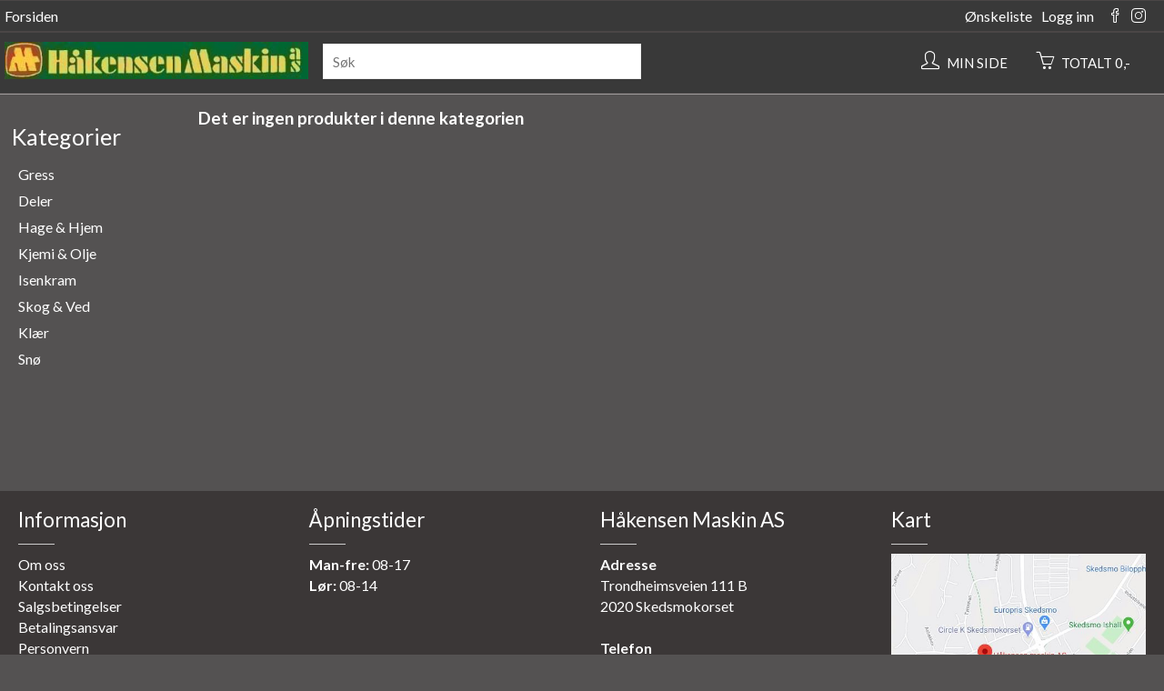

--- FILE ---
content_type: text/html;charset=UTF-8
request_url: https://shop.hakensenmaskin.no/nettbutikk/Batteri%20Produkter/Gresstrimmer%2FRyddesag?p1=19966&p2=19967&p3=0&categoryId=19967
body_size: 4700
content:
<!DOCTYPE html>
<html lang="no">


<head><meta charset="UTF-8" /><meta name="viewport" content="width=device-width, initial-scale=1" /><script type="text/javascript" src="https://ajax.googleapis.com/ajax/libs/jquery/1.9.0/jquery.min.js"></script>
<script type="text/javascript" src="../../wicket/resource/org.apache.wicket.ajax.AbstractDefaultAjaxBehavior/res/js/wicket-ajax-jquery-ver-D3239D205A141302AD40C53B15219F57.js"></script>
<script type="text/javascript" src="../../wicket/resource/org.apache.wicket.ajax.AbstractDefaultAjaxBehavior/res/js/wicket-ajax-jquery-debug-ver-61D3B0B0C30B7115338004E0F34269E0.js"></script>
<script type="text/javascript" src="/js/jquery.mobile.custom.js"></script>
<link rel="stylesheet" type="text/css" href="https://cdnjs.cloudflare.com/ajax/libs/simple-line-icons/2.4.1/css/simple-line-icons.css" />
<script type="text/javascript" src="../../wicket/resource/no.deltasoft.webshop.web.panel.menu.MenuPanel2/MenuPanel2-ver-558CD893132BFEBC7F0CA37FA2E82BB1.js"></script>

	<title>Gresstrimmer</title>
	
	<script type="text/javascript">
/*<![CDATA[*/

	
	   $( document ).ready(function() {
	        console.log( "document loaded" );
	        
			$("a.adjust_button").on("click", function() {
				
				var $button = $(this);
				var oldValue = $button.parent().find("input").val();
				
				if ($button.text() == "+") {
					var newVal = parseFloat(oldValue) + 1;
				} 
				else {
					// Don't allow decrementing below zero
					if (oldValue > 1) {
						var newVal = parseFloat(oldValue) - 1;
					} 
					else {
						newVal = 1;}
				}
				$button.parent().find("input").val(newVal);
				return false;
			});

	    });
	
	
/*]]>*/
</script>
	
	<style type="text/css">
/*<![CDATA[*/

		
		div.private_customer:hover {
			background-color: #015b79 !important; 
		}
		
		div.business_customer:hover {
			background-color: #d4cece !important;
		}
	
	
/*]]>*/
</style>
	
<link rel="stylesheet" type="text/css" href="../../css/base.css?d=1764931482533" />
<link rel="stylesheet" type="text/css" href="../../css/digifix_cyborg_new.css?d=1585310209808" />
<link href='https://fonts.googleapis.com/css?family=Lato:400,700' rel='stylesheet' type='text/css'><script type="text/javascript" id="tracking">
/*<![CDATA[*/
(function(i,s,o,g,r,a,m){i['GoogleAnalyticsObject']=r;i[r]=i[r]||function(){(i[r].q=i[r].q||[]).push(arguments)},i[r].l=1*new Date();a=s.createElement(o),m=s.getElementsByTagName(o)[0];a.async=1;a.src=g;m.parentNode.insertBefore(a,m)})(window,document,'script','//www.google-analytics.com/analytics.js','ga');ga('create', 'UA-87353630-1');ga('send', 'pageview');
/*]]>*/
</script>
<script type="text/javascript" src="../../wicket/resource/no.deltasoft.webshop.web.page.WebshopPage/WebshopPage-ver-78B85413D732247B40B860660127673B.js"></script>
<meta name="keywords" content="kjøp,kjøpe,webshop,nettbutikk,online,Motorsag,Snøfreser,Batteri,Stripall,FluidFilm,Ryddesag,Skogsutstyr,Grovklipper,Brytebolt,Rør til tank,Fritidsartikler,Gresstrimmer,HVO diesel 100,Batteri Produkter,Løvblåser,Vedkløyver,Vanningsutstyr,Ljå,Miljødiesel m/farge,Stangsag,Blad,Tenger,Leker,Wire,Motorsag Tilbehør,Sag tilbehør,Reservedel,Klær,Ikke i bruk,Tennplugg,Arbeid,Støvsuger,Verneklær,Øks & Felleutstyr,Strømaggregat,Vinsj,Milwaukee verktøy,Automower,Kilereim,Automower Tilbehør,Hengelås,Høytrykkvasker Tilbehør,Rekvisita,Måke,Ride-on,Robotklipper,Smøreolje,Tilbehør,AM Deler,Snø,Gress,Tilbehør,Gressklipper,Deler,Batteri & Lader,Høytrykkspyler,Sverd,Kjede,Olje & Fett,Blåse,Hage & Hjem,Jordbor,Strømaggregat,Gresstrimmer,Skruer & Bolter,Bensin,Fritidsklær,Kniv,Skjære & Kutte,Kjemi & Olje,Kilereim,Skog & Ved,Hekksaks,Servicekit,FluidFilm,Verktøy,Isenkram,Stripall,Hjelm,Sko,Hageredskap,Milwaukee,Varmere,Parafin,Hansker,farget biodiesel,Tråd,Skadedyrbekjempelse,Kjemi,Kniv,Leker,Rekvisita,Vegavgift,Vanning,Høytrykksvasker,Feie,Vaskemiddel,Ridere/Traktor,Spader & River,Luftfilter,Motorsag,Stiga Kampanje,Forgasser,Kjetting,Flishugger" /><link rel="canonical" href="https://shop.hakensenmaskin.no/nettbutikk?categoryId=19967"/></head>
<body style="margin: 0; padding: 0; border: 0;" class="index_home">
<div class="page Background-Image">
	
		  
		  
		
		<div class="wrap_menu2">
		
			<form id="id1" method="post" action="./Gresstrimmer%2FRyddesag?-1.-menu-form&amp;p1=19966&amp;p2=19967&amp;p3=0&amp;categoryId=19967">
				
				<div class="wrap_menu_panel_line wrap_menu_line0">
					<div class="menu_panel menu_line0">
						<div class="wrap_menu_line0_top_left_html"><a href='/'>Forsiden</a></div>
						<div class="wrap_menu_line0_links">

								<a href="./Gresstrimmer%2FRyddesag?-1.-menu-form-link_wishlist&amp;p1=19966&amp;p2=19967&amp;p3=0&amp;categoryId=19967" class="wishlist">Ønskeliste<span id="MenuPanel2_wishlist_count" style="display:none" data-wicket-placeholder></span></a>
								
								<a href="/login" class="login">Logg inn</a>
								
								
								<div><a href="https://www.facebook.com/HakensenMaskinAS" target="_blank"><i class="icon-social-facebook icons"></i></a><a href="https://www.instagram.com/hakensenmaskinas/" target="_blank"><i class="icon-social-instagram icons"></i></a></div>
								
								
						</div>
					</div>
				</div>
				
				<div class="wrap_menu_panel_line wrap_menu_line1">
					<div class="menu_panel menu_line1">
							
						<div class="menu_mobile_logo">
							<a href="/"><img class="mobile_shop_logo" src="/image/592/592_logo.jpg?lm=1606138155000"/></a>
						</div>
						
						<div class="menu_shop_name">
							<a href="/">
								Håkensen Maskin AS
							</a>
						</div>
							
					</div>
				</div>
				
				<div class="wrap_menu_panel_line wrap_menu_line2">
					<div class="menu_panel menu_line2">
					
						<div class="menu_logo">
							<a href="/"><img class="menu_bar_logo" src="/image/592/592_logo.jpg?lm=1606138155000"/></a>
						</div>
		
						<div class="menu_menu_icon">
							<a href="#" class="show-code" onclick="toggleCategory();">
								<i class="icon-menu icons"></i>
							</a>
						</div>
							
						<div class="search_container">
								<input class="new_search" value="" type="text" placeholder="Søk" name="searchf">
						</div>
						
						<div class="wrap_cart_and_buttons">
																							
							<div class="menu_cart_amount">
		
								<a href="/mypage">
									<span class="menu_my_page_wrap">
										<span>
											<i class="icon-user icons"></i>
										</span>
										
										<span class="cart_amount">Min side</span>
										
									</span>
								</a>&nbsp;
								<a href="/cart" id="linkCart">
									<span class="menu_cart_wrap">
										<div class="add_item_box">
		
	<span class="add_item_text">
		Varen er lagt i handlekurven
	 </span>

</div>
										
										<span>
											<i class="icon-basket icons"></i>
										</span>
										
										<span class="cart_amount">Totalt 0,-</span>
										
										
										
									</span>
								</a>
		
							</div>
		
						</div>
					
						<span class="menu_login_icon">
							<a href="./Gresstrimmer%2FRyddesag?-1.-menu-form-responsive_menu_login&amp;p1=19966&amp;p2=19967&amp;p3=0&amp;categoryId=19967" class="show-code">
								<i class="icon-user icons"></i>
							</a>
						</span>
		
						<span class="menu_basket_icon">
							<a href="/cart" class="show-code" id="responsiveCart">
								<div class="add_item_box">
		
	<span class="add_item_text">
		Varen er lagt i handlekurven
	 </span>

</div>
								<i class="icon-basket icons"></i>
								
							</a>
						</span>
						
					</div>
				</div>
				
				<div class="wrap_menu_panel_line wrap_menu_line3">
					<div class="menu_panel menu_line3">
						
					</div>
				</div>
				
			</form>
			
		</div>
		  
	
		  		 
     	  <div id ="veil" style="text-align: center; display:none; position: fixed; left: 0px; top: 0px; width:100%; height:100%; text-align:center; z-index: 9999;">
			<div style="position: fixed; left: 0px; top: 0px;">
				<img src="/image/spinner_small1.gif">
			</div>
  	      </div>
     	
     	  
		  
     	  <div class="wrap_category_content">
     	  
  			 <div class="wrap category_panel" style="">
	
	
	
	<!-- <wicket:container wicket:id="menu"></wicket:container> -->
	
	<form id="id2" method="post" action="./Gresstrimmer%2FRyddesag?-1.-leftContentPanel-categoryForm&amp;p1=19966&amp;p2=19967&amp;p3=0&amp;categoryId=19967">
		
    	<table class="navigation generic_box left_side_width category_table" border="0" cellspacing="0" cellpadding="0" width="100%" >
    		<thead>
    			<tr>
    				<th class="heading"><h1><a href="./Gresstrimmer%2FRyddesag?-1.-leftContentPanel-categoryForm-home_link&amp;p1=19966&amp;p2=19967&amp;p3=0&amp;categoryId=19967">Kategorier</a></h1></th>
    			</tr>
    		</thead>
    		
    		<tbody class="menu_wrap">
	          <tr>
	             	<td>
	              		<div class="menu">
		
	<div id="id3">
		
		<ul class="categories">
		
			
				<li class="wicket-tree-content"><a href="../Gress?p1=19751&amp;p2=0&amp;p3=0&amp;categoryId=19751"><span class="catLabel cat1label">Gress</span></a></li>
				
				
			
				<li class="wicket-tree-content"><a href="../Deler?p1=19761&amp;p2=0&amp;p3=0&amp;categoryId=19761"><span class="catLabel cat1label">Deler</span></a></li>
				
				
			
				<li class="wicket-tree-content"><a href="../Hage%20&amp;%20Hjem?p1=19863&amp;p2=0&amp;p3=0&amp;categoryId=19863"><span class="catLabel cat1label">Hage &amp; Hjem</span></a></li>
				
				
			
				<li class="wicket-tree-content"><a href="../Kjemi%20&amp;%20Olje?p1=19868&amp;p2=0&amp;p3=0&amp;categoryId=19868"><span class="catLabel cat1label">Kjemi &amp; Olje</span></a></li>
				
				
			
				<li class="wicket-tree-content"><a href="../Isenkram?p1=19928&amp;p2=0&amp;p3=0&amp;categoryId=19928"><span class="catLabel cat1label">Isenkram</span></a></li>
				
				
			
				<li class="wicket-tree-content"><a href="../Skog%20&amp;%20Ved?p1=19980&amp;p2=0&amp;p3=0&amp;categoryId=19980"><span class="catLabel cat1label">Skog &amp; Ved</span></a></li>
				
				
			
				<li class="wicket-tree-content"><a href="../Kl%C3%A6r?p1=20060&amp;p2=0&amp;p3=0&amp;categoryId=20060"><span class="catLabel cat1label">Klær</span></a></li>
				
				
			
				<li class="wicket-tree-content"><a href="../Sn%C3%B8?p1=20431&amp;p2=0&amp;p3=0&amp;categoryId=20431"><span class="catLabel cat1label">Snø</span></a></li>
				
				
			
		</ul>
  	 		
	</div>

</div> 
			   		</td>
	            </tr>
	            
	            <tr class="logout_wrap">
	            	<td></td>
	            </tr>
    		</tbody>

		</table>
      
      	
      	<!-- <div class="category_menu" wicket:id="category_menu"></div> -->
      	<div class="facebook_wrap">
	
	<div class="fblike_wrap">
		<iframe class="facebook_frame" src="//www.facebook.com/plugins/likebox.php?href=https%3A%2F%2Fwww.facebook.com%2FHakensenMaskinAS&amp;width=200&amp;colorscheme=light&amp;show_faces=false&amp;header=true&amp;stream=false" scrolling="no" frameborder="0" style="border:none; overflow:hidden;width: 200px;" allowTransparency="true">
		</iframe>
	</div>

</div>
		 

		

	</form>
	
	
	
</div>
 
		      	
	  		
	<div class="wrap_content product_list_page">
		
		<div class="wrap wrap_products">
	
		
        
		
		

		
	
		<!-- Product -->
		<form class="products_wrap" id="ProductPanelColumn_product_form" method="post" action="./Gresstrimmer%2FRyddesag?-1.-bodyContainer-productPanel-product_form&amp;p1=19966&amp;p2=19967&amp;p3=0&amp;categoryId=19967">
		 				
			<!-- /end .pagination -->
			
			<!-- PRODUCT LOOP -->
			
			<!-- /end PRODUCT LOOP -->

			<div class="no_articles">
				<h3><span>Det er ingen produkter i denne kategorien</span></h3>
			</div>
			<!-- /end .pagination -->
			
		</form>

	</div>
	</div>
	                

		      	
		  </div>
		
		
		
		<div class="wrap_credits">
			<div class="footer">
    <div class="company_info">
        <div class="flex-me">
            <h3 class="company_info_header">Informasjon</h3>
            <a href="/contactinfo">Om oss</a><br />
            <a href="/contactinfo">Kontakt oss</a><br />
            <a href="/files/52_m_salgsbetingelser.pdf" target="_blank"
                >Salgsbetingelser</a
            ><br />
            <a href="/paymentinfo">Betalingsansvar</a><br />
            <a href="/privacy">Personvern</a>
        </div>
        <div class="flex-me">
            <h3 class="company_info_header">Åpningstider</h3>
            <strong>Man-fre:</strong>  08-17 <br />           
            <strong>Lør:</strong>  08-14 <br /><br />
        </div>
        <div class="flex-me">
            <h3 class="company_info_header">Håkensen Maskin AS</h3>
            <strong>Adresse</strong>
            <br/>Trondheimsveien 111 B<br />2020 Skedsmokorset<br /><br />
            <strong>Telefon</strong>
            <br /><a href="tel:64839700">64 83 97 00</a>
        </div>
        <div class="flex-me">
            <h3 class="company_info_header">Kart</h3>
            <a
                title="Trykk for å vise kart"
                rel="noreferrer nofollow noopener"
				Trondheimsveien 111, 2020 Skedsmokorset
				href="https://www.google.com/maps/place/H%C3%A5kensen+maskin+AS/@60.0039608,11.0284886,16z/data=!4m5!3m4!1s0x46417b956485af37:0xae81f70cfafeb32c!8m2!3d60.0037274!4d11.0285649">
                <img style="max-width: 100%; width: 100%;" src="/image/592/upload/hakensen_maskin_map.JPG"/>
            </a>
        </div>
    </div>

    <div class="credits">
        <a
            title="Les mer om Deltasoft AS"
            rel="noreferrer nofollow noopener"
            href="http://www.deltasoft.no/"
            >Utvikling og drift: Deltasoft AS</a
        >
    </div>
</div>	
		</div>
				
</div>
</body>
	
</html>


--- FILE ---
content_type: text/css
request_url: https://shop.hakensenmaskin.no/css/digifix_cyborg_new.css?d=1585310209808
body_size: 7097
content:
@charset "UTF-8";
/*
Theme Name: PCK Theme Light
Theme URI: https://www.digifix.no/
Author: DigiFix AS - Ã˜ystein S. Hegnander
Author URI: https://www.digifix.no/
Description: Theme is created for use by Com2Gether for Deltasoft webshops using PCKasse as the database.
Version: 0.9 Beta 2
License: Created for Com2Gether for resale
Text Domain: pckthemelight
Tags: light, accessibility-ready, custom-colors, light, modern

This theme is created for commercial purposes and is not meant to be copied or distributed by anyone other than Com2Gether.

# Usage #
* Colors are added as high up in this file as possible.
* Shadows comes next for easier edit of depth.
* Button designs comes last.
* Everything is commented for easier edits.
* Some colors are collected in common rules where it seems fit. Some of these may want to be split ut at a later point.

TODO
Flytte alle farger opp: https://www.w3schools.com/css/css3_variables.asp
*/

/* 
Dark color: #3b3737
Darker : #2e2d2d
Bacgrkound: #545252
 

*/
body {
    background-color: #545252;
}

.wrap_menu2 .wrap_menu_line0 a {
    color: #fff;
}


.dropdown-content {
    background-color: #008cba;
    box-shadow: 0px 8px 16px 0px rgba(0, 0, 0, 0.2);
}
.menuItem:hover {
    background-color: #008cba;
}

/*.menu .categories .selectedCategory {
    background-color: white;
    color : black;
}*/

.wrap_credits {
    background-color: #3b3737;
}

div.contact_info, div.poweredby, div.klarna_checout {
	border-top: 1px solid #4a4646;
	border-bottom: 1px solid #4a4646; 
}

--border-top: 1px solid #4a4646

.poweredby {
	background-color : #006687;
}

font .error_text {
	background-color: red;
	color : white;
	padding: 9px;
}

/*#ea2f10*/

.wrap_navn_buttons2 .go_payment { background-color : #43ac6a; color: white; }
.store_order_button { background-color:  #43ac6a !important; color: white !important; }
.buy_item_button, .info_panel_button_buy { height: 32px !important; background-color: #444 !important; color: white !important;}

/* iOS reset */
textarea,
input.text,
input[type="text"],
input[type="password"],
input[type="button"],
input[type="submit"],
.input-checkbox {
    -webkit-appearance: none;
    border-radius: 0;
}

button {
    padding: 0;
    border: none;
    font: inherit;
    color: inherit;
    background-color: transparent;
    cursor: pointer;
}

/* Default additions */
input[type="text"],
input[type="password"] {
    border: 1px solid #dddddd;
    padding: 10px;
    border-radius: 0;
    height: 39px;
}

body,
input,
.button {
    font-family: "Lato", "sans-serif" !important;
    color: white;
}

/* Above header - Area for "NEWS!" or "FREE POSTAGE"
*  Also the top-logo for some mobile headers */
.top_page_table {
    max-width: none;
    background-color: #fff;
    display: none;
}

.top_page_table td {
    text-align: center;
    color: white;
    font-weight: bold;
    padding: 3px 0;
}

.fbshare_wrap {
    padding: 20px;
    text-align: center;
}

/* Main background-color (body is same as footer)*/
.page,
.wrap_products,
.wrap_breadcrumbs,
.category_info,
.wrap_filter_panel,
.product_info_left,
.product_info_right {
    background-color: #545252;
}

/* Prettifying paddings and margins in header */
.menu_panel.menu_line0,
.wrap_menu_panel_line.wrap_menu_line2 {
    padding-left: 5px;
}

.menu_panel.menu_line0 {
    padding: 5px;
}

div.wrap_menu_line0 {
	border-top: 1px solid #4a4646 !important;
	border-bottom: 1px solid #4a4646 !important;
}


.menu_cart_wrap,
.menu_cart_amount .menu_my_page_wrap {
    padding: 10px 8px 10px 9px;
    border-radius: 0px;
    border-style: none;
    border-width: 0;
    text-transform: uppercase;
    font-size: 15px;
}

li.wicket-tree-content {
    transition-property: background-color;
    transition-timing-function: ease-out;
    transition-duration: 100ms;
}

li.wicket-tree-content:hover,
.brandlist li:hover {
    background-color: #ddd;
}

ul.brandlist {
    padding-right: 0;
}

.catLabel,
a.brand {
    display: inline-block;
    padding-left: 7px;
    padding-top: 3px;
    padding-bottom: 3px;
    padding-right: 0px;
}

/* Hide availability 
#ProductInfoPanel_amountContainer {
    display: none;
}*/
#ProductInfoPanel_labelAmount { padding-left: 60px;} 

/* Fill out unused space for size-color-chooser */
table.size_color_table {
    width: 100%;
}

/* Search bar */
.new_search {
    border-color: #ccc;
    min-width: 150px;
}

/* BREADCRUMBS */
.path,
a.breadcumbs {
    text-transform: uppercase;
}

/* Hide the text "Du er her: " */
.path b {
    display: none;
}

.path,
table tr th.path a.breadcrumb {
    text-transform: uppercase;
    font-weight: 400;
    color: rgba(169, 168, 168, 1);
}

table tr th.path a.breadcrumb:hover {
    color: #000;
}

table.generic_box th.path {
    text-align: right;
    padding-right: 10px;
}


.category_info {
    display: none;
}

.wrap_content.single_product_page {
    margin-left: 8px;
    box-shadow: 0 1px 5px rgba(0, 0, 0, 0.2);
}

.product_info_left {
    text-align: center;
    border-radius: 0px;
    padding-left: 10px;
    padding-top: 10px;
}

.product_info_right {
    border-radius: 0px;
    padding-right: 10px;
    padding-top: 10px;
    padding-bottom: 20px;
}

@media screen and (max-width: 856px) {
    .product_info_right {
        padding-left: 20px;
    }
}

span.sales_price {
    border-top: 1px solid #ddd;
    text-align: center;
    margin-top: 10px;
    padding-top: 10px;
}

.no_size_color .sales_price {
    border: 0;
    border-bottom: 1px solid #ddd;
    margin-bottom: 15px;
    padding-bottom: 15px;
}

.single_product_page .full_price {
    float: left;
    margin-top: 5px;
    color: #777;
    font-weight: normal;
    margin-left: 20px;
    margin-right: 20px;
}

.single_product_page .full_price .strike:before {
    content: " kr ";
}

.info_panel_button_buy {
    width: 90%;
}

.product_info_lower {
    border-top: 1px solid #ddd;
    border-bottom: 1px solid #ddd;
    padding: 20px 20px 10px 20px;
    margin-top: 20px;
}

.meta_wrap .prod_id_label,
.meta_wrap .prod_stock_label {
    width: 120px;
    display: inline-block;
}

.manufacturer_no_label,
.manufacturer_no_value {
    display: none;
}

.prod_description>p {
    margin-top: 20px;
}

div.wrap_category_content {
    max-width: 1280px;
    margin: 15px auto;
}

.wrap_content {
    padding: 0px 0px 0px 0px;
}

.menu_panel {
    width: 100%;
    max-width: 1280px;
}

.wrap_menu2 {
    background-color: #393939;
    border-bottom: 1px solid #a09c9c; 
}

.wrap_menu2 .menu_mobile_logo a {
    display: block;
    width: 100%;
}

.menu_mobile_logo {
    width: 100%;
    text-align: center;
}

.wrap_menu_line1,
.wrap_menu_line2,
.wrap_menu_line3 {
    border-top: 1px solid #4a4646 !important;
    border-bottom: none;
}

.menu_bar_logo {
    padding: 10px 0px 10px 0px;
}

div.wrap_slideshow {
    margin-left: 5px;
    margin-top: 6px;
}

.cart_count,
.menu_cart_wrap,
i.icon-basket {
    background-color: #393939;
}

.menuItem a {
    font-size: 1em;
}

.wrap_products>div {
    padding-left: 15px;
    padding-top: 8px;
    padding-bottom: 7px;
}

.products_wrap {
    margin: 0px 0% 0px 5px;
}

span.product>.image_wrap {
    top: 10px;
}

span.product.product_three_column {
    font-size: 0.88em;
    border: 1px solid #dbdbdb;
    height: 300px;
    background-color: #fff;
}

.product.product_three_column:hover {
    cursor: pointer;
}

.three_column_article_name {
	color:black;
}
.three_column_product_title {
    font-size: 16px;
    font-weight: normal;
}

div.three_column_description p {
    padding-bottom: 0px;
}

span.product>.description {
    color: #777777;
    position: absolute;
    display: none;
    top: 212px;
    overflow: hidden;
    line-height: 1.2;
    height: 7em;
    margin: 0px 10px 0px 10px;
    border-radius: 0px;
}

.price_current {
    font-size: 1em;
    font-weight: bold;
}

.three_column_watermark_text {
    font-size: 1.0em;
}

span.product>.price_wrap {
    bottom: 20px;
}

.wrap_name_non_legacy h2 {
    background-color: rgba(255, 255, 255, 0.5);
}

.product_info_right {
    margin-left: 0px;
}

a,
h1.a,
h1,
.h1,
.label,
h2,
.h2 {
    color: #FFF;
}

table.category_table a,
table.wicket-tree-content table.icon-panel a {
    width: 100%;
    display: inline-block;
}

div.wrap_menu a {
    color: #F38F1D;
}

.wrap_menu2 a:hover {
    font-weight: bold;
}

/* CAROUSEL / SLIDER */
div.image_carousel_container#container {
    max-width: calc(100% - 22px);
}

.image_carousel_container>div {
    border: 0px solid #dbdbdb;
    border-radius: 0px;
    box-shadow: 0 1px 5px rgba(0, 0, 0, 0.2);
    transition-property: box-shadow;
    transition-duration: 250ms;
    transition-timing-function: ease-in-out;
}

.image_carousel_container>div:hover {
    box-shadow: 0 2px 8px rgba(0, 0, 0, 0.3);

}

.wrap_price_bubble {
    background-image: linear-gradient(to bottom, rgba(255, 255, 255, 0.9), rgba(255, 255, 255, 0.0));
    transition: background-color 200ms ease-in-out;
}

.wrap_price_bubble:hover {
    background-color: rgba(255, 255, 255, 0.6);
}

.wrap_price_bubble a {
    padding: 20px;
}

.bubble_text span {
    text-shadow: 0 0 7px rgba(255, 255, 255, 0.8), 2px 2px 8px rgba(255, 255, 255, 0.8);
    color: black;
}

.wrap_price_bubble:hover .bubble_text span {
    color: #000;
}

/* Carousel indicators */
ol.bjqs-markers li a,
ul.bjqs-controls.v-centered li a {
    background-color: rgba(0, 0, 0, 0.06);
}

ol.bjqs-markers li a:hover,
ul.bjqs-controls.v-centered li a:hover {
    color: white;
    background-color: rgba(0, 0, 0, 0.3);
}

ul.bjqs-controls.v-centered li a {
    padding: 139px 32px;
    font-size: 2em;
    transition: background-color 200ms ease-in-out;
    border-radius: 0;
}

li.bjqs-prev a,
li.bjqs-next a {
    top: 0 !important;
}

ol.bjqs-markers li.active-marker a {
    background-color: #fff;
    color: #393939;
}

ol.bjqs-markers {
    margin-top: 15px;
}

ol.bjqs-markers li a {
    padding: 2px 10px 4px 10px;
    margin: 5px;
    text-decoration: none;
    border-radius: 20px;
}

ul.bjqs-controls.v-centered li.bjqs-next a {
    right: 0px;
}

ul.bjqs-controls.v-centered li.bjqs-prev a {
    left: 0px;
}

/* Top-menu */

i.icon-action-undo {
    color: #d0d1d5;
}

.pagination span>em>i {
    color: #dcdada;
}

a[disabled="disabled"] {
    display: none;
}

.wishlist {
    fill: #ff3030;
}

/* Wishlist */
svg.wishlist {
    color: #ccc;
    transition: color 200ms ease-in-out;
}

svg.wishlist:hover {
    color: #000;
}

.buy_item_size_color_td,
.no_size_color {
    text-align: center;
}

.no_size_color {
    margin-bottom: 10px;
}

span.product {
    border-color: #0b1842;
    background: #fff;
    color: black;
}

a.adjust_button {
    background: #f5f5f5;
    text-shadow: none;
    border-color: #e6e6e6;
    color: black;
}

.other_products {
    border-top: 1px solid #ddd;
    width: 100%;
    margin: 0;
    padding: 20px;
}

table.wicket-tree-content.selected {
    background-color: #b2d8b2;
}

.menuItem.notempty::after {
    border-color: #b2b2b2 transparent transparent transparent;
}

.menuLineParent .cat3>a,
.menuLineParent .cat2>a {
    color: #fff;
}

.menuItemVertical>a.cat1 {
    color: #d5770b;
}

.product.product_three_column.discounted .three_column_watermark,
.product_info_watermark,
.product.recommended:before {
    font-size: 14px;
    background-image: none;
    height: unset;
    width: unset;
    background-color: gold;
    border-radius: 0;
    font-weight: bold;
    padding: 4px 11px 8px 8px;
    right: 4%;
    left: unset;
    margin-top: 9px;
}

.product.recommended:before {
    content: "Anbefalt";
    display: inline-block;
    position: absolute;
    padding: 8px 13px 8px 10px;
    right: unset;
    top: 0;
    left: 4%;
    background: gold;
    z-index: 99;
}

.product_info_watermark {
    padding-top: 13px;
}

div.other_products span.product.product_three_column {
    margin-top: 15px;
}

/* ERROR MESSAGE */
/* Gui detail - removing padding only needed for showing errors. */
table.size_color_table td.error {
    padding: 0;
}

.feedbackPanel {
    padding-right: 0;
    width: 100%;
}

.register_user_page .error_wrap,
.size_color_table span.error_wrap,
.feedbackPanelERROR span {
    color: white;
    border-color: #f9adad;
    background-color: #ea2f10;
    border-width: 1px;
    border-style: solid;
    padding: 12px;
    margin-top: 2px;
    margin-bottom: 2px;
    border-radius: 0;
    display: inline-block;
    width: 100%;
    text-align: center;
}

.error {
    color: red;
}

.feedbackPanelERROR {
    color: red;
}

.CheckOutErrorFont {
    color: red;
}

span.feedbackPanelERROR,
span.error_wrap {
    border-color: red;
    background-color: #ea2f10;
}

span.feedbackPanelWARNING {
    color: orange;
    border-color: #FFA500;
    background-color: #FFEECC
}

span.feedbackPanelINFO {
    color: #3C9E3C;
    border-color: #3C9E3C;
    background-color: #DFF0D8;
}

/* The box that travels to cart when prod added */
.add_item_box {
    /* Hidden, but kept scc for later*/
    display: none;
    background-color: #3a3737;
    box-shadow: 0 1px 0 #dbdbdb;
    border: 0;
}

.basket_count {
    color: white;
    background-color: #2e2d2d;
}

.cart_count {
    padding: 4px 0px 0px 0px;
}

.pagination {
    padding: 15px 22px 0px 0px;
}

.wrap_content>form,
.checkout_wrap {
    padding-top: 10px;
}

/* Start Datatable */
table.datatable {
    background: #545252;
}

table.datatable tbody tr {
    border-color: #1f1e1e;
}

table.datatable tr:hover {
    background-color: #9e9e9e;
}

table.datatable th {
    text-align: center;
}

.my_page .datatable td {
    padding: 8px;
}

table.datatable td:nth-child(4) {
    text-align: right;
    padding-right: 10px;
}

table.datatable thead {
    border-bottom: 1px solid #ddd;
    padding: 3px 0;
}

/* Remove hover for tables that isn't clickable */
table.order_lines_table tr:hover,
table.delivies_table tr:hover {
    background-color: #9e9e9e;
}

/* End Datatable */


/* BUTTONS & INPUTS */

.reclaim_pw_button { margin-top: 10px;}

input[type="button"],
input[type="submit"],
.add_item_box {
    background: none;
    border-radius: 0;
    text-shadow: none;
    text-transform: uppercase;
    font-weight: bold;
    transition: color, background-color, border-color 200ms ease-in-out;
}

/* Normal button colors */
input[type="button"],
input[type="submit"],
.add_item_box,
.buy_item_button,
.product_line_info a.adjust_button,
.adjust_button_size_color,
.wrap_buy_amount .adjust_button.adjust_button_size_color {
    border: 1px solid #eeeeee;
    background-color: white;  
    color:black;  
}

/* Hover button colors */
input[type="button"]:hover,
input[type="submit"]:hover,
.product_line_info a.adjust_button:hover,
.adjust_button_size_color:hover,
.wrap_buy_amount .adjust_button.adjust_button_size_color:hover {
    background-color: black;
    color: white;
    border-color: #bbbbbb;
}

.add_item_box {
    font-size: 13px;
}

input[type="button"],
input[type="submit"]
[type="button"],
input[type="submit"] {
    padding-left: 30px;
    padding-right: 30px;
    height: 40px;
}

select,
input[type="text"],
input[type="password"] {
    min-width: 100px;
}

.size_color_table .select_color_size_and_color,
.size_color_table .select_size_size_and_color {
    width: 90% !important;
}

.product_info_right .wrap_buy_amount,
input[type="text"].buy_amount_input {
    display: inline-block;
}

.wrap_buy_amount .product_line_info a.adjust_button,
.wrap_buy_amount .adjust_button_size_color,
.wrap_buy_amount .adjust_button.adjust_button_size_color {
    height: 39px;
    width: 39px;
    padding: 6px 3px;
    font-size: 16px;
    margin: 0px;
    text-shadow: none;
}

.product_line_info .remove_line a.adjust_button {
    border: 1px solid rgba(240, 240, 240, 0);
    background-color: rgba(240, 240, 240, 0);
}

div.remove_line a.adjust_button { 
	color: rgba(169, 168, 168, 1);

 }
 
.product_line_info .remove_line a.adjust_button:hover {
    box-shadow: none;
    color: red;
}

.wrap_menu_line1 {
    display: none;
}

.wrap_name_non_legacy {
    margin-top: 158px;
}


input:not([type="submit"]),
textarea,
select {
    border-color: #eee;
    border-radius: 0;
    color:black;
}

input.buy_item_button:not([type="submit"]) {
    width: 95%;
    width: calc(100% - 28px);
}

/* Fancy select-box */
select {
    box-shadow: inset 0 -1.4em 1em 0 rgba(0, 0, 0, 0.02);
    background-color: #fff;
    -webkit-appearance: none;
    -moz-appearance: none;
    background-image: url("data:image/svg+xml;charset=utf8, %3Csvg xmlns='http://www.w3.org/2000/svg' width='24' height='24' viewBox='0 0 24 24' fill='none' stroke='%23333' stroke-width='2' stroke-linecap='round' stroke-linejoin='round' class='feather feather-chevron-down'%3E%3Cpolyline points='6 9 12 15 18 9'%3E%3C/polyline%3E%3C/svg%3E");
    background-position: right .45em top 50%;
    background-repeat: no-repeat;
    padding: 10px 1.4em 10px 10px;
    background-size: auto 18px;
    border-radius: 0;
    display: block;
    border-color: #ddd;
}

input:hover,
select:hover,
.adjust_button:hover {
    box-shadow: none;
}

/* CART ADJUSTMENTS */
.wrap_navn_buttons1 {
    display: none;
}

.cart_page_item {
    border-bottom: 1px solid #4a4646;
}

.cart_header {
    border-bottom: 1px solid #ececec;
}

.subcart_header {
    text-transform: uppercase;
    color: #444;
}

.freight_item .cart_product_name {
    margin-left: 60px;
}

span.cart_quantity,
input[type="text"].buy_amount_input,
.size_color_table tr td input[name="size_color:buy_amount"] {
    display: inline-block;
    padding: 6px 15px 9px;
    background-color: white;
    color:black;
    border-color: #393939;
    min-width: 50px;
    text-align: center;
}

div.checkout_wrap .cart_quantity {
	background-color: #545252;
	color: white;
}

input[type="text"].buy_amount_input,
span.cart_quantity {
    min-width: unset;
    margin-left: 5px;
}

div.remove_line {
    flex: 0 1 50px;
    padding-left: 20px;
    padding-right: 10px;
}

.cart_price,
.cart_fullprice,
.cart_line_price {
    display: flex;
    justify-content: center;
    flex-direction: column;
    text-align: right;
    font-size: 15px;
}

.cart_line_price {
    font-weight: bold;
}

.table_cart_content .cart_quantity {
    background: none;
    border: none;
    display: inline-block;
    padding: 5px 14px 9px;
}

.subcart_header_fullprice,
.cart_price,
.cart_fullprice,
.cart_line_price,
.subcart_header_total,
.subcart_header_price {
    -webkit-box-flex: 1 0 0px;
    -moz-box-flex: 1 0 0px;
    -webkit-flex: 1 0 0px;
    -ms-flex: 1 0 0px;
    flex: 1 0 0px;
    text-align: right;
    color:white;
}

.quantity_select_wrapper,
.subcart_header_antall {
    -webkit-box-flex: 1 0 0;
    -moz-box-flex: 1 0 0;
    -webkit-flex: 1 0 0;
    -ms-flex: 1 0 0;
    flex: 1 0 0;
    text-align: center;
    min-width: 130px;
	color:white;
}

.cart_footer {
    font-size: 15px;
    padding-top: 10px;
    padding-bottom: 10px;
    padding-right: 10px;
    border-top: 1px solid #ececec;
    border-bottom: 1px solid #ececec;
}

div.freight_item span.cart_quantity { background-color: #545252; }

.cart_full_price,
.cart_discount {
    font-size: 15px;
    padding-top: 10px;
    padding-bottom: 10px;
    padding-right: 10px;
    border-top: 1px solid #ececec;
}

.total_price,
.cart_full_price div:nth-child(2),
.cart_discount div:nth-child(2) {
    display: inline-block;
    width: 80px;
    text-align: right;
}

/* PAGE SPECIFIC CSS */
.before_checkout_page table th,
.checkout_page .cart_heading,
.wrap_content h2 {
    font-weight: 300;
    margin-top: 10px;
    font-size: 2em;
    margin-bottom: 10px;
}

/* BEFORE CHECKOUT PAGE */
.before_checkout_page table th,
.checkout_page .cart_heading,
.checkout_page tr th h2 {
    display: block;
    white-space: nowrap;
    width: 150px;
}

.before_checkout_page .form_register_checkout,
.before_checkout_page .form_login {
    border-top: 1px solid #ddd;
    margin-top: 25px;
}

.before_checkout_page input[type="text"],
.before_checkout_page input[type="password"],
.reclaim_password_page input[type="text"] {
    max-width: 350px;
    color: black;
}

.reminder a {
    color: #cef533;
}

.reminder a:hover {
    color: yellow;
    text-decoration: underline;
}

/* CHECKOUT PAGE */
.checkout_page .remove_line {
    display: none;
}

label input[type="radio"]:checked+span, label input[type="radio"]:checked+span {
    background: white;
    color : black;
    font-weight: bold;
}

label input[type="radio"]+span, label input[type="radio"]+span {
    padding: 15px;
    display: block;
    color : #222222;
    border: 1px solid;
}

label input[type="radio"], label input[type="radio"] {
    display: none;
}

div div label, 
div div div label {
    display: block;
    border-radius: 3px;
    cursor: pointer;
    max-width: 450px;
    width: 90%;
    border-radius: 0;
}

.highligt_chosen {
    background-color: red;
}

input[name="discount_row:discount_code"] {
    display: block;
    width: 150px;
    margin-top: 10px;
    color: black;
}

input[name="discount_row:use_discount_code"] {
    width: 150px;
    margin: 0;
}

.table_freight div,
.table_freight div div {
    width: 100%;
}

/* WISHLIST */
.wishlist_page .subcart_header_description,
.wishlist_page .product_line_info .image_and_description {
    flex: 2 1 200px;
}

.wishlist_page .quantity_price,
.wishlist_page .product_line_info .quantity_price,
.wishlist_page .remove_line,
.wishlist_page .product_line_info .remove_line,
.wishlist_page .add,
.wishlist_page .product_line_info .add {
    flex: 0 1 100px;
}

.wishlist_page .subcart_header_description,
.wishlist_page .quantity_price,
.wishlist_page .remove_line,
.wishlist_page .add {
    text-align: center;
    color: white;
}

.wrap_navn_buttons2 input[name="add_all"] {
    width: initial !important;
}

/* MY PAGE */
.table_my_info td b {
    margin-right: 15px;
    padding: 10px;
}

.table_my_info tr {
    height: 32px;
}

/* SHOW ORDER PAGE */
.show_order_page span.label {
    display: inline-block;
    width: 115px;
    margin-bottom: 3px;
}

.show_order_page .delivies_table th,
.show_order_page .delivies_table td,
.show_order_page .order_lines_table th,
.show_order_page .order_lines_table td {
    text-align: left;
    padding-left: 3px;
}

.show_order_page .delivies_table th:nth-child(4),
.show_order_page .delivies_table th:nth-child(5),
.show_order_page .order_lines_table th:nth-child(4),
.show_order_page .order_lines_table th:nth-child(5),
.show_order_page .delivies_table td[align="right"],
.show_order_page .order_lines_table td[align="right"] {
    text-align: right;
    padding-right: 3px;
}

.show_order_page .order_lines_table tfoot td {
    font-weight: bold;
    padding: 10px 0 10px 0;
}

.show_order_page .datatable th {
    text-transform: uppercase;
}

/* PRODUCT PAGE */
.single_product_page .product_info_right {
    display: flex;
    flex-direction: column;
}

.no_size_color {
    order: 1;
}

.prod_description {
    order: 2;
}

.product_info_lower {
    order: 3;
}

.fbshare_wrap {
    order: 4;
}

/* FOOTER */
/* FOOTER */
/* FOOTER */



.wrap_credits a:hover {
    text-decoration: underline;
    font-weight: bold;
}

.company_info {
    width: 100%;
    max-width: 1280px;
    margin: 20px auto 0;
    display: flex;
    flex-wrap: wrap;
}

.company_info_header {
    font-size: 1.4em;
    font-weight: 300;
    margin-bottom: 10px;
}

.company_info_header::after {
    display: block;
    height: 1px;
    width: 40px;
    background-color: #cccccc;
    content: "";
    margin-top: 15px;
}

.flex-me {
    flex: 1 1 auto;
    width: 23%;
    padding: 20px;
    min-width: 157px;
}

.klarna_info {
    padding: 1px 20px 0;

}

.klarna_border {
    margin: 40px auto 20px;
    width: 100%;
    max-width: 500px;
    padding: 0 40px 20px;
    border: 1px solid #393939;
    text-align: center;
}

.klarna_info_logo {
    display: block;
    margin: -12px auto 12px;
    width: 120px;
    background-color: #3a3a3a;
    padding: 0 10px;
}

.klarna_links {
    display: flex;
    margin-top: 20px;
}

.klarna_link {
    display: inline-block;
    padding: 0 5px;
    flex: 1 1 auto;
}

.klarna_link .payment_logo {
    width: 50px;
}

.credits {
    font-size: 12px;
    color: #393939;
}

/*********************/
/* MEDIA QUERIES    **/
/*********************/
@media screen and (max-width: 760px) {
    .wrap_content {
        padding-left: 5px;
        padding-right: 5px;
    }

    div.category_panel a,
    div.category_panel a span {
    }

    .wrap_menu_line1 {
        display: block;
    }

    .wrap_menu_line1,
    .wrap_menu_line2 {
        border: 0px;
    }

    div div.category_panel {
        background-color: #393939;
        border: none;
        border-radius: 0;
        box-shadow: 0 0 3px rgba(0, 0, 0, 0.3);
        padding-left: 11px;
        margin-left: 4px;
        border-bottom: 1px solid #a09c9c;
    }

    .left_side_width,
    .manufacturer_table {
        max-width: 100% !important;
    }

    i.icon-basket {
        background-color: #393939;
    }

    .menu_panel.menu_line1 {
        margin-bottom: 5px;
    }

    /* Hide shop name */
    .menu_shop_name {
        margin: -8px 0px 0px 18px;
        display: none;
    }

    .subcart_header_fullprice,
    .cart_fullprice {
        display: none;
    }
}

@media screen and (max-width: 645px) {
    span.product.product_three_column {
        margin: 9px 1% 2px;
    }

    span.product.product_three_column {
        width: 98%;
    }

    div.wrap_slideshow {
        margin-left: 0px;
        margin-top: 6px;
    }

    .flex-me {
        min-width: 50%;
    }

    .quantity_price {
        max-width: 100% !important;
        margin-top: 10px;
        margin-bottom: 4px;
    }

    /* flex-order */
    .image_and_description {
        order: 0;
    }

    .quantity_price {
        order: 2;
    }

    .remove_line {
        order: 1;
    }

    .table_freight td div div label,
    .table_payment_info .payment_PM_OPPKRAV,
    .table_payment_info .payment_PM_NETS,
    .table_payment_info .payment_PM_KLARNA_CHECKOUT {
        padding: 17px 7px;
        max-width: 100%;
        width: 99%;
        margin: 0 1% 7px 0%;


    }
}

@media screen and (max-width: 402px) {


    .continue_shopping,
    .wrap_navn_buttons1 .go_payment,
    .wrap_navn_buttons2 .go_payment,
    input.store_order_button {
        width: 100%;
        margin-bottom: 5px;
    }

    textarea[name="message"] {
        width: 100%;
    }

    .wrap_navn_buttons2 input[name="add_all"] {
        width: 100% !important;
    }

    .wrap_navn_buttons1 {
        margin-bottom: 35px;
    }

    div.remove_line {
        margin-top: 5px;
    }

    .menu_panel.menu_line1 {
        display: none;
    }

    .top_page_table {
        display: block;


    }

    .top_page_table,
    .top_page_table tbody,
    .top_page_table tbody tr,
    .top_page_table tbody tr td,
    .mobile-logo-top,
    .mobile-logo-top-img {
        max-width: 100%;
        width: 402px;
        width: 100%
    }

    .mobile-logo-top {
        padding: 10px 30px 5px;
    }

    .mobile-logo-top a {
        width: 70%;
        max-width: 250px;
        display: block;
        text-align: center;
        margin: 0 auto;
    }

    /*.wrap_menu_line0_top_left_html {
        display: none !important;
    }*/

    .checkout_page .table_payment_info td,
    .checkout_page .table_freight td {
        padding: 2px 0 2px 0px;
    }

    .checkout_page .table_payment_info td div div br,
    .checkout_page .table_freight td div div br {
        display: none;
    }

}

@media screen and (max-width: 468px) {

    /* flex-order */
    .image_and_description {
        order: 0;
    }

    .quantity_price {
        order: 2;
    }

    .remove_line {
        order: 1;
    }

    div.remove_line {
        padding-right: 10px;
    }

    .klarna_links {
        flex-direction: column;
    }

    .company_info {
        flex-direction: column;
    }
}

--- FILE ---
content_type: application/javascript
request_url: https://shop.hakensenmaskin.no/wicket/resource/no.deltasoft.webshop.web.panel.menu.MenuPanel2/MenuPanel2-ver-558CD893132BFEBC7F0CA37FA2E82BB1.js
body_size: 1047
content:


var showingCategory = false;
function toggleCategory() {
if (showingCategory == false) {
$('.category_panel').show(); 
showingCategory = true;
var height = $('#header').height();
var pos = 0;
if (height > 40) {
pos = height-40
}
scrollTo(0, pos);
}
else {
$('.category_panel').hide();
showingCategory = false;
}
}

$(document).ready(function(){
$(".add_item_box").click(function(){
$(".add_item_box").hide();
});
$(".add_item_box").hide();
});
function fireVisualAddItem(buttonId) {
$(document).ready(function(){
var boxes = $(".add_item_box");
for (var i=0; i < boxes.length; i++) {
var box = $(boxes[i]);
if (box.is(":visible")) {
var left = $("#"+buttonId).offset().left - box.parent().offset().left;
var top = $("#"+buttonId).offset().top - box.parent().offset().top;
box.css("left", left+"px");
box.css("top", top+"px");
box.addClass("move");
box.one("webkitAnimationEnd oanimationend msAnimationEnd animationend", function(e) {
$(".add_item_box").removeClass("move");
$(".add_item_box").hide();
});
}
}
});
}
